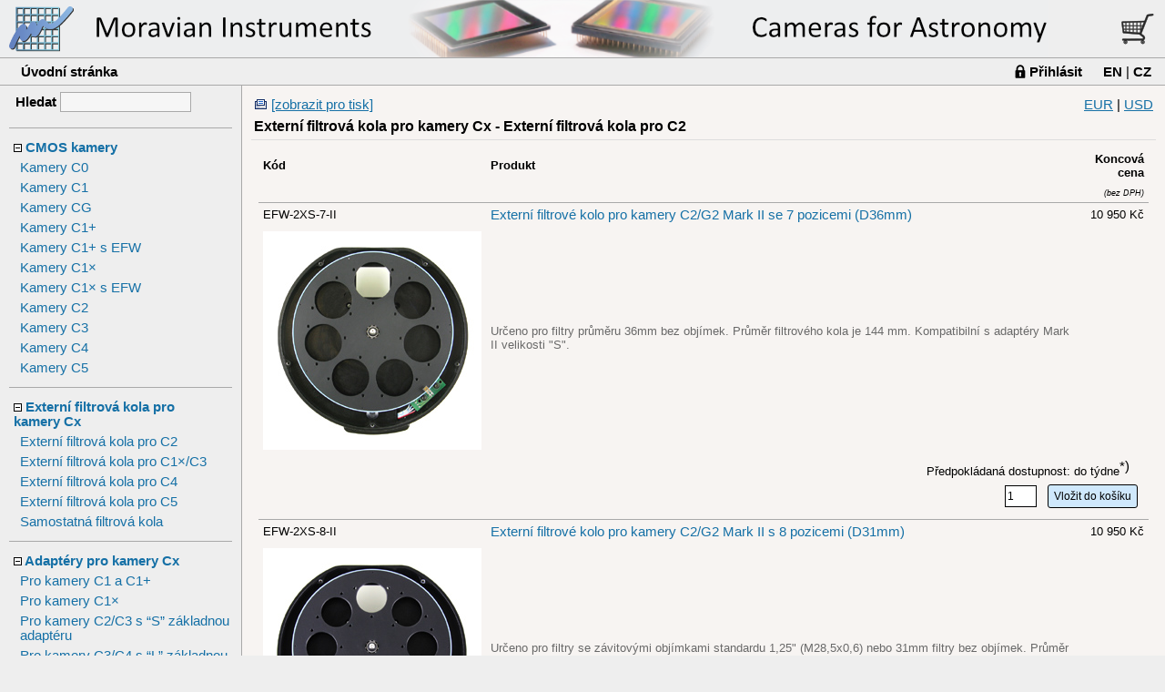

--- FILE ---
content_type: text/html; charset=windows-1250
request_url: https://www.gxccd.com/shop?lang=405&cat=33&subcat=0&action=login
body_size: 73385
content:
<head><meta http-equiv="Content-Type" content="text/html; charset=Windows-1250"><meta http-equiv="content-language" content="cs"><title>Moravské přístroje a.s. - internetový obchod</title><link rel="stylesheet" href="/style?id=1&v=1" type="text/css"/></head><body onload="onBodyLoad()"><input style="display:none" type="text" id="cacheTest" name="cacheTest"></input><script> function onBodyLoad() { var el = document.getElementById("cacheTest"); if( el.value=="1" ) cartupd(); el.value="1";}; </script><!-- top bar --><table cellpadding="0" cellspacing="0" width="100%" class="bar-top-gxccd-405"><tr><td style="min-width:500px; width:600px"><a class="bar-top" href="/?lang=405"><div style="width:100%; height:100%">&nbsp;</div></a></td><td align="right"><table cellpadding="0" cellspacing="0"><tr><td valign="middle"><a href="/shop?lang=405&action=acceptorder"><img src="/img/cart.png"></a></td><td valign="middle"><a href="/shop?lang=405&action=acceptorder"><span id="scsid"></span></a></td></tr></table></td></tr></table><script>function cartld(ifrm) {  var pc = document.getElementById("scsid");  if( ifrm.contentWindow!=null && ifrm.contentWindow.s!=null)      pc.innerHTML = ifrm.contentWindow.s;};function cartupd() {  var ifrm = document.getElementById("ifrmcart");  ifrm.contentWindow.location = "/ccart?lang=405&t="+new Date().getTime();}</script><iframe onload="cartld(this)" id="ifrmcart" src="" style="display:none"></iframe><table cellpadding="0" cellspacing="0" height="25" width="100%" class="shop-bar-menu"><tr><td style="height:20px"><table width="100%"><tr><td align="left"><a style="padding-left:20px" class="shop-bar-menu" href="/shop?lang=405">Úvodní stránka</a></td><td align="right"><table><tr><td valign="middle"><img src="\img\loginlock.png"></span></td><td valign="middle"><a class="shop-bar-menu" href="/shop?lang=405&cat=33&subcat=0&action=login">Přihlásit</a></td><td class="lng-change-top" style="padding-left:20px" align="right"><a class="shop-bar-menu" href="/shop?lang=409&cat=33&subcat=0&action=login">EN</a>&nbsp;|&nbsp;<a class="shop-bar-menu" href="/shop?lang=405&cat=33&subcat=0&action=login">CZ</a></td></tr></table></td></tr></table></td></tr></table></tr></table><script>function showMenu( idx ){  var elMenu = document.getElementById("MenuItem" + idx );  var elImg = document.getElementById("MenuImg" + idx );  elMenu.style.display = ( elMenu.style.display == "none" ) ? "" : "none";  elImg.src = ( elImg.src == "https://www.gxccd.com/shop_img/plus.gif" ) ? "/shop_img/minus.gif" : "/shop_img/plus.gif";};</script><table cellpadding="0" cellspacing="0" width="100%" class="bar-middle"><tr><td width="245" class="bar-middle-left"><table class="middle-menu"><tr><th align="center" class="href-text-search"><form method="get" action="/shop" style="margin:0;">Hledat<input type="hidden" name="lang" value="405">&nbsp;<input class="search-text" type="text" name="search" size="16"></form></th></tr></table><table cellpadding="0" cellspacing="0" style="width:245;" class="middle-menu-caption"><tr><th width="2" class="heading-image"></th><th height="20" class="heading"><a href="javascript:showMenu(1)"><img src="/shop_img/minus.gif" id="MenuImg1"></a>&nbsp;<a href="/shop?lang=405&cat=28">CMOS kamery</a></th><th width="15" class="heading-image"></th><th width="2" class="heading-image"></th></tr></table><table cellpadding="3" cellspacing="0" style="width:245;" class="middle-menu"  id="MenuItem1"><tr><td class="href-text"><a href="/shop?lang=405&cat=28&subcat=91">Kamery C0</a></td></tr><tr><td class="href-text"><a href="/shop?lang=405&cat=28&subcat=70">Kamery C1</a></td></tr><tr><td class="href-text"><a href="/shop?lang=405&cat=28&subcat=101">Kamery CG</a></td></tr><tr><td class="href-text"><a href="/shop?lang=405&cat=28&subcat=77">Kamery C1+</a></td></tr><tr><td class="href-text"><a href="/shop?lang=405&cat=28&subcat=78">Kamery C1+ s EFW</a></td></tr><tr><td class="href-text"><a href="/shop?lang=405&cat=28&subcat=88">Kamery C1×</a></td></tr><tr><td class="href-text"><a href="/shop?lang=405&cat=28&subcat=89">Kamery C1× s EFW</a></td></tr><tr><td class="href-text"><a href="/shop?lang=405&cat=28&subcat=73">Kamery C2</a></td></tr><tr><td class="href-text"><a href="/shop?lang=405&cat=28&subcat=85">Kamery C3</a></td></tr><tr><td class="href-text"><a href="/shop?lang=405&cat=28&subcat=80">Kamery C4</a></td></tr><tr><td class="href-text"><a href="/shop?lang=405&cat=28&subcat=92">Kamery C5</a></td></tr></table><table cellpadding="0" cellspacing="0" style="width:245;" class="middle-menu-caption"><tr><th width="2" class="heading-image"></th><th height="20" class="heading"><a href="javascript:showMenu(2)"><img src="/shop_img/minus.gif" id="MenuImg2"></a>&nbsp;<a href="/shop?lang=405&cat=33">Externí filtrová kola pro kamery Cx</a></th><th width="15" class="heading-image"></th><th width="2" class="heading-image"></th></tr></table><table cellpadding="3" cellspacing="0" style="width:245;" class="middle-menu"  id="MenuItem2"><tr><td class="href-text"><a href="/shop?lang=405&cat=33&subcat=75">Externí filtrová kola pro C2</a></td></tr><tr><td class="href-text"><a href="/shop?lang=405&cat=33&subcat=87">Externí filtrová kola pro C1×/C3</a></td></tr><tr><td class="href-text"><a href="/shop?lang=405&cat=33&subcat=81">Externí filtrová kola pro C4</a></td></tr><tr><td class="href-text"><a href="/shop?lang=405&cat=33&subcat=96">Externí filtrová kola pro C5</a></td></tr><tr><td class="href-text"><a href="/shop?lang=405&cat=33&subcat=99">Samostatná filtrová kola</a></td></tr></table><table cellpadding="0" cellspacing="0" style="width:245;" class="middle-menu-caption"><tr><th width="2" class="heading-image"></th><th height="20" class="heading"><a href="javascript:showMenu(3)"><img src="/shop_img/minus.gif" id="MenuImg3"></a>&nbsp;<a href="/shop?lang=405&cat=34">Adaptéry pro kamery Cx</a></th><th width="15" class="heading-image"></th><th width="2" class="heading-image"></th></tr></table><table cellpadding="3" cellspacing="0" style="width:245;" class="middle-menu"  id="MenuItem3"><tr><td class="href-text"><a href="/shop?lang=405&cat=34&subcat=79">Pro kamery C1 a C1+</a></td></tr><tr><td class="href-text"><a href="/shop?lang=405&cat=34&subcat=90">Pro kamery C1×</a></td></tr><tr><td class="href-text"><a href="/shop?lang=405&cat=34&subcat=82">Pro kamery C2/C3 s “S” základnou adaptéru </a></td></tr><tr><td class="href-text"><a href="/shop?lang=405&cat=34&subcat=97">Pro kamery C3/C4 s “L” základnou adaptéru </a></td></tr><tr><td class="href-text"><a href="/shop?lang=405&cat=34&subcat=98">Pro kamery C5 s “XL” základnou adaptéru</a></td></tr><tr><td class="href-text"><a href="/shop?lang=405&cat=34&subcat=104">Off Axis Guider Mark III pro kamery C2/C3/C4/C5</a></td></tr><tr><td class="href-text"><a href="/shop?lang=405&cat=34&subcat=84">Off Axis Guider Mark II pro kamery C2/C3/C4/C5</a></td></tr></table><table cellpadding="0" cellspacing="0" style="width:245;" class="middle-menu-caption"><tr><th width="2" class="heading-image"></th><th height="20" class="heading"><a href="javascript:showMenu(4)"><img src="/shop_img/minus.gif" id="MenuImg4"></a>&nbsp;<a href="/shop?lang=405&cat=24">Příslušenství ke kamerám Cx/Gx </a></th><th width="15" class="heading-image"></th><th width="2" class="heading-image"></th></tr></table><table cellpadding="3" cellspacing="0" style="width:245;" class="middle-menu"  id="MenuItem4"><tr><td class="href-text"><a href="/shop?lang=405&cat=24&subcat=47">Camera Ethernet Adapter</a></td></tr><tr><td class="href-text"><a href="/shop?lang=405&cat=24&subcat=43">Náhradní filtrová kola</a></td></tr><tr><td class="href-text"><a href="/shop?lang=405&cat=24&subcat=23">Příslušenství ke kamerám</a></td></tr></table><table cellpadding="0" cellspacing="0" style="width:245;" class="middle-menu-caption"><tr><th width="2" class="heading-image"></th><th height="20" class="heading"><a href="javascript:showMenu(5)"><img src="/shop_img/minus.gif" id="MenuImg5"></a>&nbsp;<a href="/shop?lang=405&cat=22">Filtry</a></th><th width="15" class="heading-image"></th><th width="2" class="heading-image"></th></tr></table><table cellpadding="3" cellspacing="0" style="width:245;" class="middle-menu"  id="MenuItem5"><tr><td class="href-text"><a href="/shop?lang=405&cat=22&subcat=21">Filtry pro C2/G2 (1,25")</a></td></tr><tr><td class="href-text"><a href="/shop?lang=405&cat=22&subcat=34">Filtry pro C2/G2 (31 mm)</a></td></tr><tr><td class="href-text"><a href="/shop?lang=405&cat=22&subcat=39">Filtry pro C2/C3/G2 (36 mm)</a></td></tr><tr><td class="href-text"><a href="/shop?lang=405&cat=22&subcat=25">Filtry pro C3/G3 (M48x0,75)</a></td></tr><tr><td class="href-text"><a href="/shop?lang=405&cat=22&subcat=33">Filtry pro C3/G3 (50 mm)</a></td></tr><tr><td class="href-text"><a href="/shop?lang=405&cat=22&subcat=40">Filtry pro C4/C5/G4 (50x50 mm)</a></td></tr><tr><td class="href-text"><a href="/shop?lang=405&cat=22&subcat=93">Filtry pro C5 (65x65 mm)</a></td></tr></table><table cellpadding="0" cellspacing="0" style="width:245;" class="middle-menu-caption"><tr><th width="2" class="heading-image"></th><th height="20" class="heading"><a href="javascript:showMenu(6)"><img src="/shop_img/minus.gif" id="MenuImg6"></a>&nbsp;<a href="/shop?lang=405&cat=31">Externí filtrová kola Cx a Gx Mk.II</a></th><th width="15" class="heading-image"></th><th width="2" class="heading-image"></th></tr></table><table cellpadding="3" cellspacing="0" style="width:245;" class="middle-menu"  id="MenuItem6"><tr><td class="href-text"><a href="/shop?lang=405&cat=31&subcat=23">Příslušenství ke kamerám</a></td></tr></table><table cellpadding="0" cellspacing="0" style="width:245;" class="middle-menu-caption"><tr><th width="2" class="heading-image"></th><th height="20" class="heading"><a href="javascript:showMenu(7)"><img src="/shop_img/minus.gif" id="MenuImg7"></a>&nbsp;<a href="/shop?lang=405&cat=23">Příslušenství ke kamerám Gx Mark II</a></th><th width="15" class="heading-image"></th><th width="2" class="heading-image"></th></tr></table><table cellpadding="3" cellspacing="0" style="width:245;" class="middle-menu"  id="MenuItem7"><tr><td class="href-text"><a href="/shop?lang=405&cat=23&subcat=54">Externí filtrová kola Mark II</a></td></tr><tr><td class="href-text"><a href="/shop?lang=405&cat=23&subcat=56">Off Axis Guider adaptéry Mark II</a></td></tr><tr><td class="href-text"><a href="/shop?lang=405&cat=23&subcat=57">Adaptéry Mark II</a></td></tr></table><table cellpadding="0" cellspacing="0" style="width:245;" class="middle-menu-caption"><tr><th width="2" class="heading-image"></th><th height="20" class="heading"><a href="javascript:showMenu(8)"><img src="/shop_img/minus.gif" id="MenuImg8"></a>&nbsp;<a href="/shop?lang=405&cat=10">Gx kamery Mark I</a></th><th width="15" class="heading-image"></th><th width="2" class="heading-image"></th></tr></table><table cellpadding="3" cellspacing="0" style="width:245;" class="middle-menu"  id="MenuItem8"><tr><td class="href-text"><a href="/shop?lang=405&cat=10&subcat=38">Kamery G0 </a></td></tr><tr><td class="href-text"><a href="/shop?lang=405&cat=10&subcat=22">Kamery G1</a></td></tr></table><table cellpadding="0" cellspacing="0" style="width:245;" class="middle-menu-caption"><tr><th width="2" class="heading-image"></th><th height="20" class="heading"><a href="javascript:showMenu(9)"><img src="/shop_img/minus.gif" id="MenuImg9"></a>&nbsp;<a href="/shop?lang=405&cat=35">Příslušenství ke kamerám Gx Mark I</a></th><th width="15" class="heading-image"></th><th width="2" class="heading-image"></th></tr></table><table cellpadding="3" cellspacing="0" style="width:245;" class="middle-menu"  id="MenuItem9"><tr><td class="href-text"><a href="/shop?lang=405&cat=35&subcat=41">Externí filtrová kola pro G2/G3/G4</a></td></tr><tr><td class="href-text"><a href="/shop?lang=405&cat=35&subcat=46">Off Axis Guider adaptéry</a></td></tr><tr><td class="href-text"><a href="/shop?lang=405&cat=35&subcat=20">Adaptéry pro G2/G3</a></td></tr><tr><td class="href-text"><a href="/shop?lang=405&cat=35&subcat=44">Adaptéry pro G4</a></td></tr></table></td><td class="bar-middle-right"><table cellpadding="0" cellspacing="0" width="100%" class="middle-data"><tr><th class="content-shadow"></th></tr><tr><td class="content-container"><script>function CartPutSubmit( idx ){  var elAddCount = document.getElementById("ShopAddCount" + idx );  var elActCount = document.getElementById("ShopActCount" + idx );  if( ( parseInt( elAddCount.value, 10 ) > 0 ) && ( parseInt( elAddCount.value, 10 ) < 999 ) ) {    elActCount.value = parseInt( elActCount.value, 10 ) + parseInt( elAddCount.value, 10 );  }  else    alert('Zadána neplatná hodnota.');  setTimeout( cartupd, 100 );};function CartRemove( idx ){  var elActCount = document.getElementById("ShopActCount" + idx );  var elRmform = document.getElementById("CartClearID" + idx );  elActCount.value = 0;  elRmform.submit();   setTimeout( cartupd, 100 );}</script><table width="100%"><tr><td><img src="/image?id=22">&nbsp;<a target="_blank" href="/shop?lang=405&cat=33&subcat=0&style=4">[zobrazit pro tisk]</a></td><td align="right"><a href="/shop?lang=405&action=currency_eur&cat=33&subcat=0">EUR</a>&nbsp;|&nbsp;<a href="/shop?lang=405&action=currency_usd&cat=33&subcat=0">USD</a></td></tr></table><script> function pt( el, n, cur, ap ) {  if( el != null ) el.innerHTML = Number(n).toFixed(1).replace(/(\d)(?=(\d{3})+\.)/g, '$1 ').replace('.0', ' '+cur) + ap;  }; function op( value, idx, prd, aId, aP, aD, aDP, aE, cur, aCod, sE, sC, sD, prE, prC, prD, pcode, init ) {   var i=0;  for(;;) {     if( aId[i] == null ) break;     if( value == aId[i] ) {       var a = document.getElementById("oid_d_"+prd+"_"+idx);       var b = document.getElementById("oid_p_"+prd+"_"+idx);       var c = document.getElementById("oid_e_"+prd+"_"+idx);       var d = document.getElementById("o_code_"+prd+"_"+idx);       if(aP[i]==0) {        if(a!=null) a.innerHTML = "&nbsp;";         b.innerHTML = "&nbsp;";         if(c!=null) c.innerHTML = "&nbsp;";         sE[idx] = 0;         sC[idx] = 0;         sD[idx] = 0;       } else {         if( aD[i] == 0 )           pt( a, aDP[i], cur, "&nbsp;" );         else           pt( a, aDP[i], cur, "&nbsp;(-" + aD[i] + "%)" );         pt( b, aP[i], cur, "" );         pt( c, aE[i], "EUR", "" );         sE[idx] = aE[i];         sC[idx] = aP[i];         sD[idx] = aDP[i];       }      if(d!=null) {         if(aCod[i]==null) d.innerHTML="xx"; else d.innerHTML=aCod[i];         pcode[idx+1]=aCod[i];      }      break;     }     i++;   }   var sc=Number(0), se=Number(0), sd=Number(0);   for(i=0;;i++) {     if(sC[i]==null) break;     sc=sc+Number(sC[i]);    se=se+Number(sE[i]);    sd=sd+Number(sD[i]);  }   var e = document.getElementById("sum_c_"+prd);   var f = document.getElementById("sum_e_"+prd);   var h = document.getElementById("sum_d_"+prd);   var g = document.getElementById("s_tr_"+prd);   if( sc!=0) {     pt( e, sc+Number(prC), cur, "" );     pt( f, se+Number(prE), "EUR", "" );     pt( h, sd+Number(prD), cur, "" );     if(g!=null) g.style.display="";   } else {     if(e!=null) e.innerHTML = "";     if(f!=null) f.innerHTML = "";     if(h!=null) h.innerHTML = "";     if(g!=null) g.style.display="none";   }   if(!init) gc(pcode,prd);}; function gc(pcode,prd) {   var code="",i=0; for(i=0;i<=10;i++) if(pcode[i]!=null) code=code+pcode[i];   var l="&code="+code+"&product="+prd;   for(i=0;;i++) {     var e = document.getElementById("popt_"+prd+"_"+i);     if( e == null ) break;     l = l + "&o_"+i+"="+e.value;   }    var request = new XMLHttpRequest();    request.open("GET", "/shipping?type=text&lang=405"+l, true );    request.responseType = "text";    request.onload = function() {   if (request.status >= 200 && request.status < 400 && request.response) {     var ra = request.response.split("|");     var pship = document.getElementById("pship_"+prd);     if( ra[0] && pship ) pship.innerHTML=ra[0];     var btn = document.getElementById("putcartbtn"+prd);     btn.disabled = ( ra[1] && ra[1]=="0" );   }  };     request.send();}</script><table cellpadding="0" cellspacing="0" width="100%" class="category-caption"><tr><th class="heading">Externí filtrová kola pro kamery Cx&nbsp;-&nbsp;Externí filtrová kola pro C2</th></td></tr></table><table width="100%" class="shop-list"><tr><td><table cellspacing="0" cellpadding="0" class="table-shop" width="100%"><colgroup><col width="120"></col><col></col><col></col>  <col width="80"></col></colgroup><tr><th>Kód</th><th colspan="2">Produkt</th><th style="text-align:right">Koncová cena</th></tr><tr class="dph-line"><td>&nbsp;</th><td colspan="2">&nbsp;</th><td align="right"><i>(bez&nbsp;DPH)</i></td></tr><tr class="first" id="prdline1266"><td>EFW-2XS-7-II<span id="o_code_1266_0"></span><span id="o_code_1266_1"></span><span id="o_code_1266_2"></span><span id="o_code_1266_3"></span><span id="o_code_1266_4"></span><span id="o_code_1266_5"></span><span id="o_code_1266_6"></span><span id="o_code_1266_7"></span><span id="o_code_1266_8"></span><span id="o_code_1266_9"></span><span id="o_code_1266_10"></span></td><td colspan="2"><a href="/shop?lang=405&cat=33&subcat=0&action=product&page=1266">Externí filtrové kolo pro kamery C2/G2 Mark II se 7 pozicemi (D36mm)</a></td><td align="right">10&nbsp;950&nbsp;Kč</td></tr><tr class="odd"><td id="thimg1266"><a href="/shop?lang=405&cat=33&subcat=0&action=product&page=1266"><img src="/extimage?id=2332" width="240"></a></td><td colspan="2" class="descr-odd">Určeno pro filtry průměru 36mm bez objímek. Průměr filtrového kola je 144 mm. Kompatibilní s adaptéry Mark II velikosti "S".</td><td colspan="1" align="right"><script> var s_e_1266 = new Array(null), s_c_1266= new Array(null), s_d_1266= new Array(null); pcode_1266= new Array("EFW-2XS-7-II");</script><form onsubmit="CartPutSubmit(1)" method="post" action="/shop"></td></tr><tr class="odd"><td colspan="4" align="right">Předpokládaná dostupnost: do týdne<sup>*)</sup> &nbsp;&nbsp;&nbsp;<input type="hidden" name="action" value="add"><input type="hidden" name="lang" value="405"><input type="hidden" name="command" value="1266"><table><tr><td><input ID="ShopAddCount1" class="cart-count" size="3" type="text" name="values" value="1"></td><td><input class="put-cart" id="putcartbtn1266" type="submit" value="Vložit do košíku"></td></tr></table></form><input type="hidden" ID="ShopActCount1" value="0"><form ID="CartClearID1" method="post" action="/shop"><input type="hidden" name="command" value="1266"><input type="hidden" name="action" value="remove"></form></td></tr><tr class="first" id="prdline1267"><td>EFW-2XS-8-II<span id="o_code_1267_0"></span><span id="o_code_1267_1"></span><span id="o_code_1267_2"></span><span id="o_code_1267_3"></span><span id="o_code_1267_4"></span><span id="o_code_1267_5"></span><span id="o_code_1267_6"></span><span id="o_code_1267_7"></span><span id="o_code_1267_8"></span><span id="o_code_1267_9"></span><span id="o_code_1267_10"></span></td><td colspan="2"><a href="/shop?lang=405&cat=33&subcat=0&action=product&page=1267">Externí filtrové kolo pro kamery C2/G2 Mark II s 8 pozicemi (D31mm)</a></td><td align="right">10&nbsp;950&nbsp;Kč</td></tr><tr class="odd"><td id="thimg1267"><a href="/shop?lang=405&cat=33&subcat=0&action=product&page=1267"><img src="/extimage?id=2357" width="240"></a></td><td colspan="2" class="descr-even">Určeno pro filtry se závitovými objímkami standardu 1,25" (M28,5x0,6) nebo 31mm filtry bez objímek. Průměr filtrového kola je 144 mm. Kompatibilní s adaptéry Mark II velikosti "S".</td><td colspan="1" align="right"><script> var s_e_1267 = new Array(null), s_c_1267= new Array(null), s_d_1267= new Array(null); pcode_1267= new Array("EFW-2XS-8-II");</script><form onsubmit="CartPutSubmit(2)" method="post" action="/shop"></td></tr><tr class="odd"><td colspan="4" align="right">Předpokládaná dostupnost: do týdne<sup>*)</sup> &nbsp;&nbsp;&nbsp;<input type="hidden" name="action" value="add"><input type="hidden" name="lang" value="405"><input type="hidden" name="command" value="1267"><table><tr><td><input ID="ShopAddCount2" class="cart-count" size="3" type="text" name="values" value="1"></td><td><input class="put-cart" id="putcartbtn1267" type="submit" value="Vložit do košíku"></td></tr></table></form><input type="hidden" ID="ShopActCount2" value="0"><form ID="CartClearID2" method="post" action="/shop"><input type="hidden" name="command" value="1267"><input type="hidden" name="action" value="remove"></form></td></tr><tr class="first" id="prdline1268"><td>EFW-2S-7-II<span id="o_code_1268_0"></span><span id="o_code_1268_1"></span><span id="o_code_1268_2"></span><span id="o_code_1268_3"></span><span id="o_code_1268_4"></span><span id="o_code_1268_5"></span><span id="o_code_1268_6"></span><span id="o_code_1268_7"></span><span id="o_code_1268_8"></span><span id="o_code_1268_9"></span><span id="o_code_1268_10"></span></td><td colspan="2"><a href="/shop?lang=405&cat=33&subcat=0&action=product&page=1268">Externí filtrové kolo pro kamery C2/G2 Mark II se 7 pozicemi (D50mm)</a></td><td align="right">10&nbsp;950&nbsp;Kč</td></tr><tr class="odd"><td id="thimg1268"><a href="/shop?lang=405&cat=33&subcat=0&action=product&page=1268"><img src="/extimage?id=2012" width="240"></a></td><td colspan="2" class="descr-odd">Určeno pro filtry se závitovými objímkami standardu 2" (M48x0,75) nebo 50mm filtry bez objímek. Průměr filtrového kola je 184 mm. Kompatibilní s adaptéry Mark II velikosti "S".</td><td colspan="1" align="right"><script> var s_e_1268 = new Array(null), s_c_1268= new Array(null), s_d_1268= new Array(null); pcode_1268= new Array("EFW-2S-7-II");</script><form onsubmit="CartPutSubmit(3)" method="post" action="/shop"></td></tr><tr class="odd"><td colspan="4" align="right">Předpokládaná dostupnost: do týdne<sup>*)</sup> &nbsp;&nbsp;&nbsp;<input type="hidden" name="action" value="add"><input type="hidden" name="lang" value="405"><input type="hidden" name="command" value="1268"><table><tr><td><input ID="ShopAddCount3" class="cart-count" size="3" type="text" name="values" value="1"></td><td><input class="put-cart" id="putcartbtn1268" type="submit" value="Vložit do košíku"></td></tr></table></form><input type="hidden" ID="ShopActCount3" value="0"><form ID="CartClearID3" method="post" action="/shop"><input type="hidden" name="command" value="1268"><input type="hidden" name="action" value="remove"></form></td></tr><tr class="first" id="prdline1269"><td>EFW-2S-10-II<span id="o_code_1269_0"></span><span id="o_code_1269_1"></span><span id="o_code_1269_2"></span><span id="o_code_1269_3"></span><span id="o_code_1269_4"></span><span id="o_code_1269_5"></span><span id="o_code_1269_6"></span><span id="o_code_1269_7"></span><span id="o_code_1269_8"></span><span id="o_code_1269_9"></span><span id="o_code_1269_10"></span></td><td colspan="2"><a href="/shop?lang=405&cat=33&subcat=0&action=product&page=1269">Externí filtrové kolo pro kamery C2/G2 Mark II s 10 pozicemi (D36mm)</a></td><td align="right">10&nbsp;950&nbsp;Kč</td></tr><tr class="odd"><td id="thimg1269"><a href="/shop?lang=405&cat=33&subcat=0&action=product&page=1269"><img src="/extimage?id=2010" width="240"></a></td><td colspan="2" class="descr-even">Určeno pro filtry průměru 36mm bez objímek. Průměr filtrového kola je 184 mm. Kompatibilní s adaptéry Mark II velikosti "S".</td><td colspan="1" align="right"><script> var s_e_1269 = new Array(null), s_c_1269= new Array(null), s_d_1269= new Array(null); pcode_1269= new Array("EFW-2S-10-II");</script><form onsubmit="CartPutSubmit(4)" method="post" action="/shop"></td></tr><tr class="odd"><td colspan="4" align="right">Předpokládaná dostupnost: do týdne<sup>*)</sup> &nbsp;&nbsp;&nbsp;<input type="hidden" name="action" value="add"><input type="hidden" name="lang" value="405"><input type="hidden" name="command" value="1269"><table><tr><td><input ID="ShopAddCount4" class="cart-count" size="3" type="text" name="values" value="1"></td><td><input class="put-cart" id="putcartbtn1269" type="submit" value="Vložit do košíku"></td></tr></table></form><input type="hidden" ID="ShopActCount4" value="0"><form ID="CartClearID4" method="post" action="/shop"><input type="hidden" name="command" value="1269"><input type="hidden" name="action" value="remove"></form></td></tr><tr class="first" id="prdline1270"><td>EFW-2S-12-II<span id="o_code_1270_0"></span><span id="o_code_1270_1"></span><span id="o_code_1270_2"></span><span id="o_code_1270_3"></span><span id="o_code_1270_4"></span><span id="o_code_1270_5"></span><span id="o_code_1270_6"></span><span id="o_code_1270_7"></span><span id="o_code_1270_8"></span><span id="o_code_1270_9"></span><span id="o_code_1270_10"></span></td><td colspan="2"><a href="/shop?lang=405&cat=33&subcat=0&action=product&page=1270">Externí filtrové kolo pro kamery C2/G2 Mark II s 12 pozicemi (D31mm)</a></td><td align="right">10&nbsp;950&nbsp;Kč</td></tr><tr class="odd"><td id="thimg1270"><a href="/shop?lang=405&cat=33&subcat=0&action=product&page=1270"><img src="/extimage?id=2011" width="240"></a></td><td colspan="2" class="descr-odd">Určeno pro filtry se závitovými objímkami standardu 1,25" (M28,5x0,6) nebo 31mm filtry bez objímek. Průměr filtrového kola je 184 mm. Kompatibilní s adaptéry Mark II velikosti "S".</td><td colspan="1" align="right"><script> var s_e_1270 = new Array(null), s_c_1270= new Array(null), s_d_1270= new Array(null); pcode_1270= new Array("EFW-2S-12-II");</script><form onsubmit="CartPutSubmit(5)" method="post" action="/shop"></td></tr><tr class="odd"><td colspan="4" align="right">Předpokládaná dostupnost: do týdne<sup>*)</sup> &nbsp;&nbsp;&nbsp;<input type="hidden" name="action" value="add"><input type="hidden" name="lang" value="405"><input type="hidden" name="command" value="1270"><table><tr><td><input ID="ShopAddCount5" class="cart-count" size="3" type="text" name="values" value="1"></td><td><input class="put-cart" id="putcartbtn1270" type="submit" value="Vložit do košíku"></td></tr></table></form><input type="hidden" ID="ShopActCount5" value="0"><form ID="CartClearID5" method="post" action="/shop"><input type="hidden" name="command" value="1270"><input type="hidden" name="action" value="remove"></form></td></tr></td></tr></table></table><script> function pt( el, n, cur, ap ) {  if( el != null ) el.innerHTML = Number(n).toFixed(1).replace(/(\d)(?=(\d{3})+\.)/g, '$1 ').replace('.0', ' '+cur) + ap;  }; function op( value, idx, prd, aId, aP, aD, aDP, aE, cur, aCod, sE, sC, sD, prE, prC, prD, pcode, init ) {   var i=0;  for(;;) {     if( aId[i] == null ) break;     if( value == aId[i] ) {       var a = document.getElementById("oid_d_"+prd+"_"+idx);       var b = document.getElementById("oid_p_"+prd+"_"+idx);       var c = document.getElementById("oid_e_"+prd+"_"+idx);       var d = document.getElementById("o_code_"+prd+"_"+idx);       if(aP[i]==0) {        if(a!=null) a.innerHTML = "&nbsp;";         b.innerHTML = "&nbsp;";         if(c!=null) c.innerHTML = "&nbsp;";         sE[idx] = 0;         sC[idx] = 0;         sD[idx] = 0;       } else {         if( aD[i] == 0 )           pt( a, aDP[i], cur, "&nbsp;" );         else           pt( a, aDP[i], cur, "&nbsp;(-" + aD[i] + "%)" );         pt( b, aP[i], cur, "" );         pt( c, aE[i], "EUR", "" );         sE[idx] = aE[i];         sC[idx] = aP[i];         sD[idx] = aDP[i];       }      if(d!=null) {         if(aCod[i]==null) d.innerHTML="xx"; else d.innerHTML=aCod[i];         pcode[idx+1]=aCod[i];      }      break;     }     i++;   }   var sc=Number(0), se=Number(0), sd=Number(0);   for(i=0;;i++) {     if(sC[i]==null) break;     sc=sc+Number(sC[i]);    se=se+Number(sE[i]);    sd=sd+Number(sD[i]);  }   var e = document.getElementById("sum_c_"+prd);   var f = document.getElementById("sum_e_"+prd);   var h = document.getElementById("sum_d_"+prd);   var g = document.getElementById("s_tr_"+prd);   if( sc!=0) {     pt( e, sc+Number(prC), cur, "" );     pt( f, se+Number(prE), "EUR", "" );     pt( h, sd+Number(prD), cur, "" );     if(g!=null) g.style.display="";   } else {     if(e!=null) e.innerHTML = "";     if(f!=null) f.innerHTML = "";     if(h!=null) h.innerHTML = "";     if(g!=null) g.style.display="none";   }   if(!init) gc(pcode,prd);}; function gc(pcode,prd) {   var code="",i=0; for(i=0;i<=10;i++) if(pcode[i]!=null) code=code+pcode[i];   var l="&code="+code+"&product="+prd;   for(i=0;;i++) {     var e = document.getElementById("popt_"+prd+"_"+i);     if( e == null ) break;     l = l + "&o_"+i+"="+e.value;   }    var request = new XMLHttpRequest();    request.open("GET", "/shipping?type=text&lang=405"+l, true );    request.responseType = "text";    request.onload = function() {   if (request.status >= 200 && request.status < 400 && request.response) {     var ra = request.response.split("|");     var pship = document.getElementById("pship_"+prd);     if( ra[0] && pship ) pship.innerHTML=ra[0];     var btn = document.getElementById("putcartbtn"+prd);     btn.disabled = ( ra[1] && ra[1]=="0" );   }  };     request.send();}</script><table cellpadding="0" cellspacing="0" width="100%" class="category-caption"><tr><th class="heading">Externí filtrová kola pro kamery Cx&nbsp;-&nbsp;Externí filtrová kola pro C1×/C3</th></td></tr></table><table width="100%" class="shop-list"><tr><td><table cellspacing="0" cellpadding="0" class="table-shop" width="100%"><colgroup><col width="120"></col><col></col><col></col>  <col width="80"></col></colgroup><tr><th>Kód</th><th colspan="2">Produkt</th><th style="text-align:right">Koncová cena</th></tr><tr class="dph-line"><td>&nbsp;</th><td colspan="2">&nbsp;</th><td align="right"><i>(bez&nbsp;DPH)</i></td></tr><tr class="first" id="prdline1332"><td>EFW-3S-7-II<span id="o_code_1332_0"></span><span id="o_code_1332_1"></span><span id="o_code_1332_2"></span><span id="o_code_1332_3"></span><span id="o_code_1332_4"></span><span id="o_code_1332_5"></span><span id="o_code_1332_6"></span><span id="o_code_1332_7"></span><span id="o_code_1332_8"></span><span id="o_code_1332_9"></span><span id="o_code_1332_10"></span></td><td colspan="2"><a href="/shop?lang=405&cat=33&subcat=0&action=product&page=1332">Externí filtrové kolo pro kamery C1×/C3 se 7 pozicemi (D50mm)</a></td><td align="right">10&nbsp;950&nbsp;Kč</td></tr><tr class="odd"><td id="thimg1332"><a href="/shop?lang=405&cat=33&subcat=0&action=product&page=1332"><img src="/extimage?id=2012" width="240"></a></td><td colspan="2" class="descr-odd">Určeno pro filtry se závitovými objímkami standardu 2" (M48x0,75) nebo 50mm filtry bez objímek. Průměr filtrového kola je 184 mm. Kompatibilní s adaptéry Mark II velikosti "S".</td><td colspan="1" align="right"><script> var s_e_1332 = new Array(null), s_c_1332= new Array(null), s_d_1332= new Array(null); pcode_1332= new Array("EFW-3S-7-II");</script><form onsubmit="CartPutSubmit(6)" method="post" action="/shop"></td></tr><tr class="odd"><td colspan="4" align="right">Předpokládaná dostupnost: do týdne<sup>*)</sup> &nbsp;&nbsp;&nbsp;<input type="hidden" name="action" value="add"><input type="hidden" name="lang" value="405"><input type="hidden" name="command" value="1332"><table><tr><td><input ID="ShopAddCount6" class="cart-count" size="3" type="text" name="values" value="1"></td><td><input class="put-cart" id="putcartbtn1332" type="submit" value="Vložit do košíku"></td></tr></table></form><input type="hidden" ID="ShopActCount6" value="0"><form ID="CartClearID6" method="post" action="/shop"><input type="hidden" name="command" value="1332"><input type="hidden" name="action" value="remove"></form></td></tr><tr class="first" id="prdline1354"><td>EFW-3S-10-II<span id="o_code_1354_0"></span><span id="o_code_1354_1"></span><span id="o_code_1354_2"></span><span id="o_code_1354_3"></span><span id="o_code_1354_4"></span><span id="o_code_1354_5"></span><span id="o_code_1354_6"></span><span id="o_code_1354_7"></span><span id="o_code_1354_8"></span><span id="o_code_1354_9"></span><span id="o_code_1354_10"></span></td><td colspan="2"><a href="/shop?lang=405&cat=33&subcat=0&action=product&page=1354">Externí filtrové kolo pro kamery C1×/C3 s 10 pozicemi (D36mm)</a></td><td align="right">10&nbsp;950&nbsp;Kč</td></tr><tr class="odd"><td id="thimg1354"><a href="/shop?lang=405&cat=33&subcat=0&action=product&page=1354"><img src="/extimage?id=2010" width="240"></a></td><td colspan="2" class="descr-even">Určeno pro filtry průměru 36mm bez objímek. Lze použít pouze s kamerami C3/C1× se senzory velikosti APS.  Kamery s “full-frame” senzory (24 × 36mm) nemohou tak malé filtry používat. Průměr filtrového kola je 184 mm. Kompatibilní s adaptéry Mark II velikosti &quot;S&quot;.	</td><td colspan="1" align="right"><script> var s_e_1354 = new Array(null), s_c_1354= new Array(null), s_d_1354= new Array(null); pcode_1354= new Array("EFW-3S-10-II");</script><form onsubmit="CartPutSubmit(7)" method="post" action="/shop"></td></tr><tr class="odd"><td colspan="4" align="right">Předpokládaná dostupnost: do týdne<sup>*)</sup> &nbsp;&nbsp;&nbsp;<input type="hidden" name="action" value="add"><input type="hidden" name="lang" value="405"><input type="hidden" name="command" value="1354"><table><tr><td><input ID="ShopAddCount7" class="cart-count" size="3" type="text" name="values" value="1"></td><td><input class="put-cart" id="putcartbtn1354" type="submit" value="Vložit do košíku"></td></tr></table></form><input type="hidden" ID="ShopActCount7" value="0"><form ID="CartClearID7" method="post" action="/shop"><input type="hidden" name="command" value="1354"><input type="hidden" name="action" value="remove"></form></td></tr><tr class="first" id="prdline1357"><td>EFW-3M-5-II<span id="o_code_1357_0"></span><span id="o_code_1357_1"></span><span id="o_code_1357_2"></span><span id="o_code_1357_3"></span><span id="o_code_1357_4"></span><span id="o_code_1357_5"></span><span id="o_code_1357_6"></span><span id="o_code_1357_7"></span><span id="o_code_1357_8"></span><span id="o_code_1357_9"></span><span id="o_code_1357_10"></span></td><td colspan="2"><a href="/shop?lang=405&cat=33&subcat=0&action=product&page=1357">Externí filtrové kolo pro kamery C1×/C3 s 5 pozicemi (50x50mm)</a></td><td align="right">10&nbsp;950&nbsp;Kč</td></tr><tr class="odd"><td id="thimg1357"><a href="/shop?lang=405&cat=33&subcat=0&action=product&page=1357"><img src="/image?id=2244" width="240"></a></td><td colspan="2" class="descr-odd">Určeno pro čtvercové filtry 50x50mm. Průměr filtrového kola je 190 mm. Kompatibilní s adaptéry Mark II velikosti "L".</td><td colspan="1" align="right"><script> var s_e_1357 = new Array(null), s_c_1357= new Array(null), s_d_1357= new Array(null); pcode_1357= new Array("EFW-3M-5-II");</script><form onsubmit="CartPutSubmit(8)" method="post" action="/shop"></td></tr><tr class="odd"><td colspan="4" align="right">Předpokládaná dostupnost: do týdne<sup>*)</sup> &nbsp;&nbsp;&nbsp;<input type="hidden" name="action" value="add"><input type="hidden" name="lang" value="405"><input type="hidden" name="command" value="1357"><table><tr><td><input ID="ShopAddCount8" class="cart-count" size="3" type="text" name="values" value="1"></td><td><input class="put-cart" id="putcartbtn1357" type="submit" value="Vložit do košíku"></td></tr></table></form><input type="hidden" ID="ShopActCount8" value="0"><form ID="CartClearID8" method="post" action="/shop"><input type="hidden" name="command" value="1357"><input type="hidden" name="action" value="remove"></form></td></tr><tr class="first" id="prdline1333"><td>EFW-3M-7-II<span id="o_code_1333_0"></span><span id="o_code_1333_1"></span><span id="o_code_1333_2"></span><span id="o_code_1333_3"></span><span id="o_code_1333_4"></span><span id="o_code_1333_5"></span><span id="o_code_1333_6"></span><span id="o_code_1333_7"></span><span id="o_code_1333_8"></span><span id="o_code_1333_9"></span><span id="o_code_1333_10"></span></td><td colspan="2"><a href="/shop?lang=405&cat=33&subcat=0&action=product&page=1333">Externí filtrové kolo pro kamery C1×/C3 se 7 pozicemi (D50mm) </a></td><td align="right">10&nbsp;950&nbsp;Kč</td></tr><tr class="odd"><td id="thimg1333"><a href="/shop?lang=405&cat=33&subcat=0&action=product&page=1333"><img src="/extimage?id=2012" width="240"></a></td><td colspan="2" class="descr-even">Určeno pro filtry se závitovými objímkami standardu 2" (M48x0,75) nebo 50mm filtry bez objímek. Průměr filtrového kola je 190 mm. Kompatibilní s adaptéry Mark II velikosti "L".</td><td colspan="1" align="right"><script> var s_e_1333 = new Array(null), s_c_1333= new Array(null), s_d_1333= new Array(null); pcode_1333= new Array("EFW-3M-7-II");</script><form onsubmit="CartPutSubmit(9)" method="post" action="/shop"></td></tr><tr class="odd"><td colspan="4" align="right">Předpokládaná dostupnost: do týdne<sup>*)</sup> &nbsp;&nbsp;&nbsp;<input type="hidden" name="action" value="add"><input type="hidden" name="lang" value="405"><input type="hidden" name="command" value="1333"><table><tr><td><input ID="ShopAddCount9" class="cart-count" size="3" type="text" name="values" value="1"></td><td><input class="put-cart" id="putcartbtn1333" type="submit" value="Vložit do košíku"></td></tr></table></form><input type="hidden" ID="ShopActCount9" value="0"><form ID="CartClearID9" method="post" action="/shop"><input type="hidden" name="command" value="1333"><input type="hidden" name="action" value="remove"></form></td></tr><tr class="first" id="prdline1547"><td>EFW-3M-10-II<span id="o_code_1547_0"></span><span id="o_code_1547_1"></span><span id="o_code_1547_2"></span><span id="o_code_1547_3"></span><span id="o_code_1547_4"></span><span id="o_code_1547_5"></span><span id="o_code_1547_6"></span><span id="o_code_1547_7"></span><span id="o_code_1547_8"></span><span id="o_code_1547_9"></span><span id="o_code_1547_10"></span></td><td colspan="2"><a href="/shop?lang=405&cat=33&subcat=0&action=product&page=1547">Externí filtrové kolo pro kamery C1×/C3 s 10 pozicemi (D36mm)</a></td><td align="right">10&nbsp;950&nbsp;Kč</td></tr><tr class="odd"><td id="thimg1547"><a href="/shop?lang=405&cat=33&subcat=0&action=product&page=1547"><img src="/image?id=2622" width="240"></a></td><td colspan="2" class="descr-odd">Určeno pro filtry průměru 36mm bez objímek. Lze použít pouze s kamerami C3/C1× se senzory velikosti APS. Kamery s “full-frame” senzory (24 × 36mm) nemohou tak malé filtry používat.  Kompatibilní s adaptéry Mark II velikosti "L".</td><td colspan="1" align="right"><script> var s_e_1547 = new Array(null), s_c_1547= new Array(null), s_d_1547= new Array(null); pcode_1547= new Array("EFW-3M-10-II");</script><form onsubmit="CartPutSubmit(10)" method="post" action="/shop"></td></tr><tr class="odd"><td colspan="4" align="right">Předpokládaná dostupnost: do týdne<sup>*)</sup> &nbsp;&nbsp;&nbsp;<input type="hidden" name="action" value="add"><input type="hidden" name="lang" value="405"><input type="hidden" name="command" value="1547"><table><tr><td><input ID="ShopAddCount10" class="cart-count" size="3" type="text" name="values" value="1"></td><td><input class="put-cart" id="putcartbtn1547" type="submit" value="Vložit do košíku"></td></tr></table></form><input type="hidden" ID="ShopActCount10" value="0"><form ID="CartClearID10" method="post" action="/shop"><input type="hidden" name="command" value="1547"><input type="hidden" name="action" value="remove"></form></td></tr><tr class="first" id="prdline1334"><td>EFW-3L-7-II<span id="o_code_1334_0"></span><span id="o_code_1334_1"></span><span id="o_code_1334_2"></span><span id="o_code_1334_3"></span><span id="o_code_1334_4"></span><span id="o_code_1334_5"></span><span id="o_code_1334_6"></span><span id="o_code_1334_7"></span><span id="o_code_1334_8"></span><span id="o_code_1334_9"></span><span id="o_code_1334_10"></span></td><td colspan="2"><a href="/shop?lang=405&cat=33&subcat=0&action=product&page=1334">Externí filtrové kolo pro kamery C1×/C3 se 7 pozicemi (50x50mm)</a></td><td align="right">14&nbsp;250&nbsp;Kč</td></tr><tr class="odd"><td id="thimg1334"><a href="/shop?lang=405&cat=33&subcat=0&action=product&page=1334"><img src="/extimage?id=2376" width="240"></a></td><td colspan="2" class="descr-even">Určeno pro čtvercové filtry 50x50mm. Průměr filtrového kola je 226 mm. Kompatibilní s adaptéry Mark II velikosti "L".</td><td colspan="1" align="right"><script> var s_e_1334 = new Array(null), s_c_1334= new Array(null), s_d_1334= new Array(null); pcode_1334= new Array("EFW-3L-7-II");</script><form onsubmit="CartPutSubmit(11)" method="post" action="/shop"></td></tr><tr class="odd"><td colspan="4" align="right">Předpokládaná dostupnost: do týdne<sup>*)</sup> &nbsp;&nbsp;&nbsp;<input type="hidden" name="action" value="add"><input type="hidden" name="lang" value="405"><input type="hidden" name="command" value="1334"><table><tr><td><input ID="ShopAddCount11" class="cart-count" size="3" type="text" name="values" value="1"></td><td><input class="put-cart" id="putcartbtn1334" type="submit" value="Vložit do košíku"></td></tr></table></form><input type="hidden" ID="ShopActCount11" value="0"><form ID="CartClearID11" method="post" action="/shop"><input type="hidden" name="command" value="1334"><input type="hidden" name="action" value="remove"></form></td></tr><tr class="first" id="prdline1335"><td>EFW-3L-9-II<span id="o_code_1335_0"></span><span id="o_code_1335_1"></span><span id="o_code_1335_2"></span><span id="o_code_1335_3"></span><span id="o_code_1335_4"></span><span id="o_code_1335_5"></span><span id="o_code_1335_6"></span><span id="o_code_1335_7"></span><span id="o_code_1335_8"></span><span id="o_code_1335_9"></span><span id="o_code_1335_10"></span></td><td colspan="2"><a href="/shop?lang=405&cat=33&subcat=0&action=product&page=1335">Externí filtrové kolo pro kamery C1×/C3 s 9 pozicemi (D50mm)</a></td><td align="right">14&nbsp;250&nbsp;Kč</td></tr><tr class="odd"><td id="thimg1335"><a href="/shop?lang=405&cat=33&subcat=0&action=product&page=1335"><img src="/extimage?id=2378" width="240"></a></td><td colspan="2" class="descr-odd">Určeno pro filtry se závitovými objímkami standardu 2" (M48x0,75) nebo 50mm filtry bez objímek. Průměr filtrového kola je 226 mm. Kompatibilní s adaptéry Mark II velikosti "L".</td><td colspan="1" align="right"><script> var s_e_1335 = new Array(null), s_c_1335= new Array(null), s_d_1335= new Array(null); pcode_1335= new Array("EFW-3L-9-II");</script><form onsubmit="CartPutSubmit(12)" method="post" action="/shop"></td></tr><tr class="odd"><td colspan="4" align="right">Předpokládaná dostupnost: do týdne<sup>*)</sup> &nbsp;&nbsp;&nbsp;<input type="hidden" name="action" value="add"><input type="hidden" name="lang" value="405"><input type="hidden" name="command" value="1335"><table><tr><td><input ID="ShopAddCount12" class="cart-count" size="3" type="text" name="values" value="1"></td><td><input class="put-cart" id="putcartbtn1335" type="submit" value="Vložit do košíku"></td></tr></table></form><input type="hidden" ID="ShopActCount12" value="0"><form ID="CartClearID12" method="post" action="/shop"><input type="hidden" name="command" value="1335"><input type="hidden" name="action" value="remove"></form></td></tr><tr class="first" id="prdline1548"><td>EFW-3L-12-II<span id="o_code_1548_0"></span><span id="o_code_1548_1"></span><span id="o_code_1548_2"></span><span id="o_code_1548_3"></span><span id="o_code_1548_4"></span><span id="o_code_1548_5"></span><span id="o_code_1548_6"></span><span id="o_code_1548_7"></span><span id="o_code_1548_8"></span><span id="o_code_1548_9"></span><span id="o_code_1548_10"></span></td><td colspan="2"><a href="/shop?lang=405&cat=33&subcat=0&action=product&page=1548">Externí filtrové kolo pro kamery C1×/C3 s 12 pozicemi (D36mm)</a></td><td align="right">14&nbsp;250&nbsp;Kč</td></tr><tr class="odd"><td id="thimg1548"><a href="/shop?lang=405&cat=33&subcat=0&action=product&page=1548"><img src="/image?id=2621" width="240"></a></td><td colspan="2" class="descr-even">Určeno pro filtry průměru 36mm bez objímek. Lze použít pouze s kamerami C3/C1× se senzory velikosti APS. Kamery s “full-frame” senzory (24 × 36mm) nemohou tak malé filtry používat. Kompatibilní s adaptéry Mark II velikosti "L".</td><td colspan="1" align="right"><script> var s_e_1548 = new Array(null), s_c_1548= new Array(null), s_d_1548= new Array(null); pcode_1548= new Array("EFW-3L-12-II");</script><form onsubmit="CartPutSubmit(13)" method="post" action="/shop"></td></tr><tr class="odd"><td colspan="4" align="right">Předpokládaná dostupnost: do týdne<sup>*)</sup> &nbsp;&nbsp;&nbsp;<input type="hidden" name="action" value="add"><input type="hidden" name="lang" value="405"><input type="hidden" name="command" value="1548"><table><tr><td><input ID="ShopAddCount13" class="cart-count" size="3" type="text" name="values" value="1"></td><td><input class="put-cart" id="putcartbtn1548" type="submit" value="Vložit do košíku"></td></tr></table></form><input type="hidden" ID="ShopActCount13" value="0"><form ID="CartClearID13" method="post" action="/shop"><input type="hidden" name="command" value="1548"><input type="hidden" name="action" value="remove"></form></td></tr></td></tr></table></table><script> function pt( el, n, cur, ap ) {  if( el != null ) el.innerHTML = Number(n).toFixed(1).replace(/(\d)(?=(\d{3})+\.)/g, '$1 ').replace('.0', ' '+cur) + ap;  }; function op( value, idx, prd, aId, aP, aD, aDP, aE, cur, aCod, sE, sC, sD, prE, prC, prD, pcode, init ) {   var i=0;  for(;;) {     if( aId[i] == null ) break;     if( value == aId[i] ) {       var a = document.getElementById("oid_d_"+prd+"_"+idx);       var b = document.getElementById("oid_p_"+prd+"_"+idx);       var c = document.getElementById("oid_e_"+prd+"_"+idx);       var d = document.getElementById("o_code_"+prd+"_"+idx);       if(aP[i]==0) {        if(a!=null) a.innerHTML = "&nbsp;";         b.innerHTML = "&nbsp;";         if(c!=null) c.innerHTML = "&nbsp;";         sE[idx] = 0;         sC[idx] = 0;         sD[idx] = 0;       } else {         if( aD[i] == 0 )           pt( a, aDP[i], cur, "&nbsp;" );         else           pt( a, aDP[i], cur, "&nbsp;(-" + aD[i] + "%)" );         pt( b, aP[i], cur, "" );         pt( c, aE[i], "EUR", "" );         sE[idx] = aE[i];         sC[idx] = aP[i];         sD[idx] = aDP[i];       }      if(d!=null) {         if(aCod[i]==null) d.innerHTML="xx"; else d.innerHTML=aCod[i];         pcode[idx+1]=aCod[i];      }      break;     }     i++;   }   var sc=Number(0), se=Number(0), sd=Number(0);   for(i=0;;i++) {     if(sC[i]==null) break;     sc=sc+Number(sC[i]);    se=se+Number(sE[i]);    sd=sd+Number(sD[i]);  }   var e = document.getElementById("sum_c_"+prd);   var f = document.getElementById("sum_e_"+prd);   var h = document.getElementById("sum_d_"+prd);   var g = document.getElementById("s_tr_"+prd);   if( sc!=0) {     pt( e, sc+Number(prC), cur, "" );     pt( f, se+Number(prE), "EUR", "" );     pt( h, sd+Number(prD), cur, "" );     if(g!=null) g.style.display="";   } else {     if(e!=null) e.innerHTML = "";     if(f!=null) f.innerHTML = "";     if(h!=null) h.innerHTML = "";     if(g!=null) g.style.display="none";   }   if(!init) gc(pcode,prd);}; function gc(pcode,prd) {   var code="",i=0; for(i=0;i<=10;i++) if(pcode[i]!=null) code=code+pcode[i];   var l="&code="+code+"&product="+prd;   for(i=0;;i++) {     var e = document.getElementById("popt_"+prd+"_"+i);     if( e == null ) break;     l = l + "&o_"+i+"="+e.value;   }    var request = new XMLHttpRequest();    request.open("GET", "/shipping?type=text&lang=405"+l, true );    request.responseType = "text";    request.onload = function() {   if (request.status >= 200 && request.status < 400 && request.response) {     var ra = request.response.split("|");     var pship = document.getElementById("pship_"+prd);     if( ra[0] && pship ) pship.innerHTML=ra[0];     var btn = document.getElementById("putcartbtn"+prd);     btn.disabled = ( ra[1] && ra[1]=="0" );   }  };     request.send();}</script><table cellpadding="0" cellspacing="0" width="100%" class="category-caption"><tr><th class="heading">Externí filtrová kola pro kamery Cx&nbsp;-&nbsp;Externí filtrová kola pro C4</th></td></tr></table><table width="100%" class="shop-list"><tr><td><table cellspacing="0" cellpadding="0" class="table-shop" width="100%"><colgroup><col width="120"></col><col></col><col></col>  <col width="80"></col></colgroup><tr><th>Kód</th><th colspan="2">Produkt</th><th style="text-align:right">Koncová cena</th></tr><tr class="dph-line"><td>&nbsp;</th><td colspan="2">&nbsp;</th><td align="right"><i>(bez&nbsp;DPH)</i></td></tr><tr class="first" id="prdline1307"><td>EFW-4M-5-II<span id="o_code_1307_0"></span><span id="o_code_1307_1"></span><span id="o_code_1307_2"></span><span id="o_code_1307_3"></span><span id="o_code_1307_4"></span><span id="o_code_1307_5"></span><span id="o_code_1307_6"></span><span id="o_code_1307_7"></span><span id="o_code_1307_8"></span><span id="o_code_1307_9"></span><span id="o_code_1307_10"></span></td><td colspan="2"><a href="/shop?lang=405&cat=33&subcat=0&action=product&page=1307">Externí filtrové kolo pro kamery C4/G4 Mark II s 5 pozicemi (50x50mm)</a></td><td align="right">10&nbsp;950&nbsp;Kč</td></tr><tr class="odd"><td id="thimg1307"><a href="/shop?lang=405&cat=33&subcat=0&action=product&page=1307"><img src="/extimage?id=2015" width="240"></a></td><td colspan="2" class="descr-odd">Určeno pro čtvercové filtry 50x50mm. Průměr filtrového kola je 190 mm. Kompatibilní s adaptéry Mark II velikosti "L".</td><td colspan="1" align="right"><script> var s_e_1307 = new Array(null), s_c_1307= new Array(null), s_d_1307= new Array(null); pcode_1307= new Array("EFW-4M-5-II");</script><form onsubmit="CartPutSubmit(14)" method="post" action="/shop"></td></tr><tr class="odd"><td colspan="4" align="right">Předpokládaná dostupnost: do týdne<sup>*)</sup> &nbsp;&nbsp;&nbsp;<input type="hidden" name="action" value="add"><input type="hidden" name="lang" value="405"><input type="hidden" name="command" value="1307"><table><tr><td><input ID="ShopAddCount14" class="cart-count" size="3" type="text" name="values" value="1"></td><td><input class="put-cart" id="putcartbtn1307" type="submit" value="Vložit do košíku"></td></tr></table></form><input type="hidden" ID="ShopActCount14" value="0"><form ID="CartClearID14" method="post" action="/shop"><input type="hidden" name="command" value="1307"><input type="hidden" name="action" value="remove"></form></td></tr><tr class="first" id="prdline1308"><td>EFW-4L-7-II<span id="o_code_1308_0"></span><span id="o_code_1308_1"></span><span id="o_code_1308_2"></span><span id="o_code_1308_3"></span><span id="o_code_1308_4"></span><span id="o_code_1308_5"></span><span id="o_code_1308_6"></span><span id="o_code_1308_7"></span><span id="o_code_1308_8"></span><span id="o_code_1308_9"></span><span id="o_code_1308_10"></span></td><td colspan="2"><a href="/shop?lang=405&cat=33&subcat=0&action=product&page=1308">Externí filtrové kolo pro kamery C4/G4 Mark II se 7 pozicemi (50x50mm)</a></td><td align="right">14&nbsp;250&nbsp;Kč</td></tr><tr class="odd"><td id="thimg1308"><a href="/shop?lang=405&cat=33&subcat=0&action=product&page=1308"><img src="/extimage?id=2013" width="240"></a></td><td colspan="2" class="descr-even">Určeno pro čtvercové filtry 50x50mm. Průměr filtrového kola je 226 mm. Kompatibilní s adaptéry Mark II velikosti "L".</td><td colspan="1" align="right"><script> var s_e_1308 = new Array(null), s_c_1308= new Array(null), s_d_1308= new Array(null); pcode_1308= new Array("EFW-4L-7-II");</script><form onsubmit="CartPutSubmit(15)" method="post" action="/shop"></td></tr><tr class="odd"><td colspan="4" align="right">Předpokládaná dostupnost: do týdne<sup>*)</sup> &nbsp;&nbsp;&nbsp;<input type="hidden" name="action" value="add"><input type="hidden" name="lang" value="405"><input type="hidden" name="command" value="1308"><table><tr><td><input ID="ShopAddCount15" class="cart-count" size="3" type="text" name="values" value="1"></td><td><input class="put-cart" id="putcartbtn1308" type="submit" value="Vložit do košíku"></td></tr></table></form><input type="hidden" ID="ShopActCount15" value="0"><form ID="CartClearID15" method="post" action="/shop"><input type="hidden" name="command" value="1308"><input type="hidden" name="action" value="remove"></form></td></tr></td></tr></table></table><script> function pt( el, n, cur, ap ) {  if( el != null ) el.innerHTML = Number(n).toFixed(1).replace(/(\d)(?=(\d{3})+\.)/g, '$1 ').replace('.0', ' '+cur) + ap;  }; function op( value, idx, prd, aId, aP, aD, aDP, aE, cur, aCod, sE, sC, sD, prE, prC, prD, pcode, init ) {   var i=0;  for(;;) {     if( aId[i] == null ) break;     if( value == aId[i] ) {       var a = document.getElementById("oid_d_"+prd+"_"+idx);       var b = document.getElementById("oid_p_"+prd+"_"+idx);       var c = document.getElementById("oid_e_"+prd+"_"+idx);       var d = document.getElementById("o_code_"+prd+"_"+idx);       if(aP[i]==0) {        if(a!=null) a.innerHTML = "&nbsp;";         b.innerHTML = "&nbsp;";         if(c!=null) c.innerHTML = "&nbsp;";         sE[idx] = 0;         sC[idx] = 0;         sD[idx] = 0;       } else {         if( aD[i] == 0 )           pt( a, aDP[i], cur, "&nbsp;" );         else           pt( a, aDP[i], cur, "&nbsp;(-" + aD[i] + "%)" );         pt( b, aP[i], cur, "" );         pt( c, aE[i], "EUR", "" );         sE[idx] = aE[i];         sC[idx] = aP[i];         sD[idx] = aDP[i];       }      if(d!=null) {         if(aCod[i]==null) d.innerHTML="xx"; else d.innerHTML=aCod[i];         pcode[idx+1]=aCod[i];      }      break;     }     i++;   }   var sc=Number(0), se=Number(0), sd=Number(0);   for(i=0;;i++) {     if(sC[i]==null) break;     sc=sc+Number(sC[i]);    se=se+Number(sE[i]);    sd=sd+Number(sD[i]);  }   var e = document.getElementById("sum_c_"+prd);   var f = document.getElementById("sum_e_"+prd);   var h = document.getElementById("sum_d_"+prd);   var g = document.getElementById("s_tr_"+prd);   if( sc!=0) {     pt( e, sc+Number(prC), cur, "" );     pt( f, se+Number(prE), "EUR", "" );     pt( h, sd+Number(prD), cur, "" );     if(g!=null) g.style.display="";   } else {     if(e!=null) e.innerHTML = "";     if(f!=null) f.innerHTML = "";     if(h!=null) h.innerHTML = "";     if(g!=null) g.style.display="none";   }   if(!init) gc(pcode,prd);}; function gc(pcode,prd) {   var code="",i=0; for(i=0;i<=10;i++) if(pcode[i]!=null) code=code+pcode[i];   var l="&code="+code+"&product="+prd;   for(i=0;;i++) {     var e = document.getElementById("popt_"+prd+"_"+i);     if( e == null ) break;     l = l + "&o_"+i+"="+e.value;   }    var request = new XMLHttpRequest();    request.open("GET", "/shipping?type=text&lang=405"+l, true );    request.responseType = "text";    request.onload = function() {   if (request.status >= 200 && request.status < 400 && request.response) {     var ra = request.response.split("|");     var pship = document.getElementById("pship_"+prd);     if( ra[0] && pship ) pship.innerHTML=ra[0];     var btn = document.getElementById("putcartbtn"+prd);     btn.disabled = ( ra[1] && ra[1]=="0" );   }  };     request.send();}</script><table cellpadding="0" cellspacing="0" width="100%" class="category-caption"><tr><th class="heading">Externí filtrová kola pro kamery Cx&nbsp;-&nbsp;Externí filtrová kola pro C5</th></td></tr></table><table width="100%" class="shop-list"><tr><td><table cellspacing="0" cellpadding="0" class="table-shop" width="100%"><colgroup><col width="120"></col><col></col><col></col>  <col width="80"></col></colgroup><tr><th>Kód</th><th colspan="2">Produkt</th><th style="text-align:right">Koncová cena</th></tr><tr class="dph-line"><td>&nbsp;</th><td colspan="2">&nbsp;</th><td align="right"><i>(bez&nbsp;DPH)</i></td></tr><tr class="first" id="prdline1474"><td>EFW-5XL-5-II<span id="o_code_1474_0"></span><span id="o_code_1474_1"></span><span id="o_code_1474_2"></span><span id="o_code_1474_3"></span><span id="o_code_1474_4"></span><span id="o_code_1474_5"></span><span id="o_code_1474_6"></span><span id="o_code_1474_7"></span><span id="o_code_1474_8"></span><span id="o_code_1474_9"></span><span id="o_code_1474_10"></span></td><td colspan="2"><a href="/shop?lang=405&cat=33&subcat=0&action=product&page=1474">Externí filtrové kolo pro kamery C5 s 5 pozicemi (65x65mm)</a></td><td align="right">15&nbsp;500&nbsp;Kč</td></tr><tr class="odd"><td id="thimg1474"><a href="/shop?lang=405&cat=33&subcat=0&action=product&page=1474"><img src="/image?id=2465" width="240"></a></td><td colspan="2" class="descr-odd">Určeno pro čtvercové filtry 65x65mm. Průměr filtrového kola je 240 mm. Kompatibilní s adaptéry velikosti "XL".</td><td colspan="1" align="right"><script> var s_e_1474 = new Array(null), s_c_1474= new Array(null), s_d_1474= new Array(null); pcode_1474= new Array("EFW-5XL-5-II");</script><form onsubmit="CartPutSubmit(16)" method="post" action="/shop"></td></tr><tr class="odd"><td colspan="4" align="right">Předpokládaná dostupnost: několik týdnů<sup>*)</sup> &nbsp;&nbsp;&nbsp;<input type="hidden" name="action" value="add"><input type="hidden" name="lang" value="405"><input type="hidden" name="command" value="1474"><table><tr><td><input ID="ShopAddCount16" class="cart-count" size="3" type="text" name="values" value="1"></td><td><input class="put-cart" id="putcartbtn1474" type="submit" value="Vložit do košíku"></td></tr></table></form><input type="hidden" ID="ShopActCount16" value="0"><form ID="CartClearID16" method="post" action="/shop"><input type="hidden" name="command" value="1474"><input type="hidden" name="action" value="remove"></form></td></tr><tr class="first" id="prdline1447"><td>EFW-5XL-7-II<span id="o_code_1447_0"></span><span id="o_code_1447_1"></span><span id="o_code_1447_2"></span><span id="o_code_1447_3"></span><span id="o_code_1447_4"></span><span id="o_code_1447_5"></span><span id="o_code_1447_6"></span><span id="o_code_1447_7"></span><span id="o_code_1447_8"></span><span id="o_code_1447_9"></span><span id="o_code_1447_10"></span></td><td colspan="2"><a href="/shop?lang=405&cat=33&subcat=0&action=product&page=1447">Externí filtrové kolo pro kamery C5 se 7 pozicemi (50x50mm)</a></td><td align="right">15&nbsp;500&nbsp;Kč</td></tr><tr class="odd"><td id="thimg1447"><a href="/shop?lang=405&cat=33&subcat=0&action=product&page=1447"><img src="/image?id=2466" width="240"></a></td><td colspan="2" class="descr-even">Určeno pro čtvercové filtry 50x50mm. Průměr filtrového kola je 240 mm. Kompatibilní s adaptéry velikosti "XL".</td><td colspan="1" align="right"><script> var s_e_1447 = new Array(null), s_c_1447= new Array(null), s_d_1447= new Array(null); pcode_1447= new Array("EFW-5XL-7-II");</script><form onsubmit="CartPutSubmit(17)" method="post" action="/shop"></td></tr><tr class="odd"><td colspan="4" align="right">Předpokládaná dostupnost: několik týdnů<sup>*)</sup> &nbsp;&nbsp;&nbsp;<input type="hidden" name="action" value="add"><input type="hidden" name="lang" value="405"><input type="hidden" name="command" value="1447"><table><tr><td><input ID="ShopAddCount17" class="cart-count" size="3" type="text" name="values" value="1"></td><td><input class="put-cart" id="putcartbtn1447" type="submit" value="Vložit do košíku"></td></tr></table></form><input type="hidden" ID="ShopActCount17" value="0"><form ID="CartClearID17" method="post" action="/shop"><input type="hidden" name="command" value="1447"><input type="hidden" name="action" value="remove"></form></td></tr></td></tr></table></table><script> function pt( el, n, cur, ap ) {  if( el != null ) el.innerHTML = Number(n).toFixed(1).replace(/(\d)(?=(\d{3})+\.)/g, '$1 ').replace('.0', ' '+cur) + ap;  }; function op( value, idx, prd, aId, aP, aD, aDP, aE, cur, aCod, sE, sC, sD, prE, prC, prD, pcode, init ) {   var i=0;  for(;;) {     if( aId[i] == null ) break;     if( value == aId[i] ) {       var a = document.getElementById("oid_d_"+prd+"_"+idx);       var b = document.getElementById("oid_p_"+prd+"_"+idx);       var c = document.getElementById("oid_e_"+prd+"_"+idx);       var d = document.getElementById("o_code_"+prd+"_"+idx);       if(aP[i]==0) {        if(a!=null) a.innerHTML = "&nbsp;";         b.innerHTML = "&nbsp;";         if(c!=null) c.innerHTML = "&nbsp;";         sE[idx] = 0;         sC[idx] = 0;         sD[idx] = 0;       } else {         if( aD[i] == 0 )           pt( a, aDP[i], cur, "&nbsp;" );         else           pt( a, aDP[i], cur, "&nbsp;(-" + aD[i] + "%)" );         pt( b, aP[i], cur, "" );         pt( c, aE[i], "EUR", "" );         sE[idx] = aE[i];         sC[idx] = aP[i];         sD[idx] = aDP[i];       }      if(d!=null) {         if(aCod[i]==null) d.innerHTML="xx"; else d.innerHTML=aCod[i];         pcode[idx+1]=aCod[i];      }      break;     }     i++;   }   var sc=Number(0), se=Number(0), sd=Number(0);   for(i=0;;i++) {     if(sC[i]==null) break;     sc=sc+Number(sC[i]);    se=se+Number(sE[i]);    sd=sd+Number(sD[i]);  }   var e = document.getElementById("sum_c_"+prd);   var f = document.getElementById("sum_e_"+prd);   var h = document.getElementById("sum_d_"+prd);   var g = document.getElementById("s_tr_"+prd);   if( sc!=0) {     pt( e, sc+Number(prC), cur, "" );     pt( f, se+Number(prE), "EUR", "" );     pt( h, sd+Number(prD), cur, "" );     if(g!=null) g.style.display="";   } else {     if(e!=null) e.innerHTML = "";     if(f!=null) f.innerHTML = "";     if(h!=null) h.innerHTML = "";     if(g!=null) g.style.display="none";   }   if(!init) gc(pcode,prd);}; function gc(pcode,prd) {   var code="",i=0; for(i=0;i<=10;i++) if(pcode[i]!=null) code=code+pcode[i];   var l="&code="+code+"&product="+prd;   for(i=0;;i++) {     var e = document.getElementById("popt_"+prd+"_"+i);     if( e == null ) break;     l = l + "&o_"+i+"="+e.value;   }    var request = new XMLHttpRequest();    request.open("GET", "/shipping?type=text&lang=405"+l, true );    request.responseType = "text";    request.onload = function() {   if (request.status >= 200 && request.status < 400 && request.response) {     var ra = request.response.split("|");     var pship = document.getElementById("pship_"+prd);     if( ra[0] && pship ) pship.innerHTML=ra[0];     var btn = document.getElementById("putcartbtn"+prd);     btn.disabled = ( ra[1] && ra[1]=="0" );   }  };     request.send();}</script><table cellpadding="0" cellspacing="0" width="100%" class="category-caption"><tr><th class="heading">Externí filtrová kola pro kamery Cx&nbsp;-&nbsp;Samostatná filtrová kola</th></td></tr></table><table width="100%" class="shop-list"><tr><td><table cellspacing="0" cellpadding="0" class="table-shop" width="100%"><colgroup><col width="120"></col><col></col><col></col>  <col width="80"></col></colgroup><tr><th>Kód</th><th colspan="2">Produkt</th><th style="text-align:right">Koncová cena</th></tr><tr class="dph-line"><td>&nbsp;</th><td colspan="2">&nbsp;</th><td align="right"><i>(bez&nbsp;DPH)</i></td></tr><tr class="first" id="prdline1519"><td>SFW-5XXL-8<span id="o_code_1519_0"></span><span id="o_code_1519_1"></span><span id="o_code_1519_2"></span><span id="o_code_1519_3"></span><span id="o_code_1519_4"></span><span id="o_code_1519_5"></span><span id="o_code_1519_6"></span><span id="o_code_1519_7"></span><span id="o_code_1519_8"></span><span id="o_code_1519_9"></span><span id="o_code_1519_10"></span></td><td colspan="2"><a href="/shop?lang=405&cat=33&subcat=0&action=product&page=1519">Samostatné filtrové kolo 8 pozic+clear filtr (65x65mm) pro kamery C5</a></td><td align="right">38&nbsp;750&nbsp;Kč</td></tr><tr class="odd"><td id="thimg1519"><a href="/shop?lang=405&cat=33&subcat=0&action=product&page=1519"><img src="/image?id=2687" width="240"></a></td><td colspan="2" class="descr-odd">Určeno pro čtvercové filtry 65x65mm. Napájení 12V DC. Komunikační port USB. Kompatibilní s adaptéry velikosti "XL".</td><td colspan="1" align="right"><script> var s_e_1519 = new Array(null), s_c_1519= new Array(null), s_d_1519= new Array(null); pcode_1519= new Array("SFW-5XXL-8");</script><form onsubmit="CartPutSubmit(18)" method="post" action="/shop"></td></tr><tr class="odd"><td colspan="4" align="right">Předpokládaná dostupnost: několik týdnů<sup>*)</sup> &nbsp;&nbsp;&nbsp;<input type="hidden" name="action" value="add"><input type="hidden" name="lang" value="405"><input type="hidden" name="command" value="1519"><table><tr><td><input ID="ShopAddCount18" class="cart-count" size="3" type="text" name="values" value="1"></td><td><input class="put-cart" id="putcartbtn1519" type="submit" value="Vložit do košíku"></td></tr></table></form><input type="hidden" ID="ShopActCount18" value="0"><form ID="CartClearID18" method="post" action="/shop"><input type="hidden" name="command" value="1519"><input type="hidden" name="action" value="remove"></form></td></tr><tr class="first" id="prdline1601"><td>SFW-5XXL-12<span id="o_code_1601_0"></span><span id="o_code_1601_1"></span><span id="o_code_1601_2"></span><span id="o_code_1601_3"></span><span id="o_code_1601_4"></span><span id="o_code_1601_5"></span><span id="o_code_1601_6"></span><span id="o_code_1601_7"></span><span id="o_code_1601_8"></span><span id="o_code_1601_9"></span><span id="o_code_1601_10"></span></td><td colspan="2"><a href="/shop?lang=405&cat=33&subcat=0&action=product&page=1601">Samostatné filtrové kolo 12 pozic+clear filtr (50x50mm) pro kamery C5-100M</a></td><td align="right">38&nbsp;750&nbsp;Kč</td></tr><tr class="odd"><td id="thimg1601"><a href="/shop?lang=405&cat=33&subcat=0&action=product&page=1601"><img src="/image?id=2777" width="240"></a></td><td colspan="2" class="descr-even">Určeno pro čtvercové filtry 50x50mm. Napájení 12V DC. Komunikační port USB. Kompatibilní s adaptéry velikosti "XL".</td><td colspan="1" align="right"><script> var s_e_1601 = new Array(null), s_c_1601= new Array(null), s_d_1601= new Array(null); pcode_1601= new Array("SFW-5XXL-12");</script><form onsubmit="CartPutSubmit(19)" method="post" action="/shop"></td></tr><tr class="odd"><td colspan="4" align="right">Předpokládaná dostupnost: několik týdnů<sup>*)</sup> &nbsp;&nbsp;&nbsp;<input type="hidden" name="action" value="add"><input type="hidden" name="lang" value="405"><input type="hidden" name="command" value="1601"><table><tr><td><input ID="ShopAddCount19" class="cart-count" size="3" type="text" name="values" value="1"></td><td><input class="put-cart" id="putcartbtn1601" type="submit" value="Vložit do košíku"></td></tr></table></form><input type="hidden" ID="ShopActCount19" value="0"><form ID="CartClearID19" method="post" action="/shop"><input type="hidden" name="command" value="1601"><input type="hidden" name="action" value="remove"></form></td></tr><tr class="first" id="prdline1583"><td>SFW-4XXL-12<span id="o_code_1583_0"></span><span id="o_code_1583_1"></span><span id="o_code_1583_2"></span><span id="o_code_1583_3"></span><span id="o_code_1583_4"></span><span id="o_code_1583_5"></span><span id="o_code_1583_6"></span><span id="o_code_1583_7"></span><span id="o_code_1583_8"></span><span id="o_code_1583_9"></span><span id="o_code_1583_10"></span></td><td colspan="2"><a href="/shop?lang=405&cat=33&subcat=0&action=product&page=1583">Samostatné filtrové kolo 12 pozic+clear filtr (50x50mm) pro kamery C4</a></td><td align="right">38&nbsp;750&nbsp;Kč</td></tr><tr class="odd"><td id="thimg1583"><a href="/shop?lang=405&cat=33&subcat=0&action=product&page=1583"><img src="/image?id=2687" width="240"></a></td><td colspan="2" class="descr-odd">Určeno pro čtvercové filtry 50x50mm. Napájení 12V DC. Komunikační port USB. Kompatibilní s adaptéry velikosti "L".</td><td colspan="1" align="right"><script> var s_e_1583 = new Array(null), s_c_1583= new Array(null), s_d_1583= new Array(null); pcode_1583= new Array("SFW-4XXL-12");</script><form onsubmit="CartPutSubmit(20)" method="post" action="/shop"></td></tr><tr class="odd"><td colspan="4" align="right">Předpokládaná dostupnost: několik týdnů<sup>*)</sup> &nbsp;&nbsp;&nbsp;<input type="hidden" name="action" value="add"><input type="hidden" name="lang" value="405"><input type="hidden" name="command" value="1583"><table><tr><td><input ID="ShopAddCount20" class="cart-count" size="3" type="text" name="values" value="1"></td><td><input class="put-cart" id="putcartbtn1583" type="submit" value="Vložit do košíku"></td></tr></table></form><input type="hidden" ID="ShopActCount20" value="0"><form ID="CartClearID20" method="post" action="/shop"><input type="hidden" name="command" value="1583"><input type="hidden" name="action" value="remove"></form></td></tr><tr class="first" id="prdline1584"><td>SFW-3XXL-12<span id="o_code_1584_0"></span><span id="o_code_1584_1"></span><span id="o_code_1584_2"></span><span id="o_code_1584_3"></span><span id="o_code_1584_4"></span><span id="o_code_1584_5"></span><span id="o_code_1584_6"></span><span id="o_code_1584_7"></span><span id="o_code_1584_8"></span><span id="o_code_1584_9"></span><span id="o_code_1584_10"></span></td><td colspan="2"><a href="/shop?lang=405&cat=33&subcat=0&action=product&page=1584">Samostatné filtrové kolo 12 pozic+clear filtr (50x50mm) pro kamery C3</a></td><td align="right">38&nbsp;750&nbsp;Kč</td></tr><tr class="odd"><td id="thimg1584"><a href="/shop?lang=405&cat=33&subcat=0&action=product&page=1584"><img src="/image?id=2687" width="240"></a></td><td colspan="2" class="descr-even">Určeno pro čtvercové filtry 50x50mm. Napájení 12V DC. Komunikační port USB. Kompatibilní s adaptéry velikosti "L".</td><td colspan="1" align="right"><script> var s_e_1584 = new Array(null), s_c_1584= new Array(null), s_d_1584= new Array(null); pcode_1584= new Array("SFW-3XXL-12");</script><form onsubmit="CartPutSubmit(21)" method="post" action="/shop"></td></tr><tr class="odd"><td colspan="4" align="right">Předpokládaná dostupnost: několik týdnů<sup>*)</sup> &nbsp;&nbsp;&nbsp;<input type="hidden" name="action" value="add"><input type="hidden" name="lang" value="405"><input type="hidden" name="command" value="1584"><table><tr><td><input ID="ShopAddCount21" class="cart-count" size="3" type="text" name="values" value="1"></td><td><input class="put-cart" id="putcartbtn1584" type="submit" value="Vložit do košíku"></td></tr></table></form><input type="hidden" ID="ShopActCount21" value="0"><form ID="CartClearID21" method="post" action="/shop"><input type="hidden" name="command" value="1584"><input type="hidden" name="action" value="remove"></form></td></tr><tr class="first" id="prdline1587"><td>SFW-3XXL-16<span id="o_code_1587_0"></span><span id="o_code_1587_1"></span><span id="o_code_1587_2"></span><span id="o_code_1587_3"></span><span id="o_code_1587_4"></span><span id="o_code_1587_5"></span><span id="o_code_1587_6"></span><span id="o_code_1587_7"></span><span id="o_code_1587_8"></span><span id="o_code_1587_9"></span><span id="o_code_1587_10"></span></td><td colspan="2"><a href="/shop?lang=405&cat=33&subcat=0&action=product&page=1587">Samostatné filtrové kolo 16 pozic+clear filtr (D50mm) pro kamery C3 </a></td><td align="right">38&nbsp;750&nbsp;Kč</td></tr><tr class="odd"><td id="thimg1587"><a href="/shop?lang=405&cat=33&subcat=0&action=product&page=1587"><img src="/image?id=2777" width="240"></a></td><td colspan="2" class="descr-odd">Určeno pro filtry se závitovými objímkami standardu 2" (M48x0,75) nebo 50mm filtry bez objímek. Napájení 12V DC. Komunikační port USB. Kompatibilní s adaptéry velikosti "L".</td><td colspan="1" align="right"><script> var s_e_1587 = new Array(null), s_c_1587= new Array(null), s_d_1587= new Array(null); pcode_1587= new Array("SFW-3XXL-16");</script><form onsubmit="CartPutSubmit(22)" method="post" action="/shop"></td></tr><tr class="odd"><td colspan="4" align="right">Předpokládaná dostupnost: několik týdnů<sup>*)</sup> &nbsp;&nbsp;&nbsp;<input type="hidden" name="action" value="add"><input type="hidden" name="lang" value="405"><input type="hidden" name="command" value="1587"><table><tr><td><input ID="ShopAddCount22" class="cart-count" size="3" type="text" name="values" value="1"></td><td><input class="put-cart" id="putcartbtn1587" type="submit" value="Vložit do košíku"></td></tr></table></form><input type="hidden" ID="ShopActCount22" value="0"><form ID="CartClearID22" method="post" action="/shop"><input type="hidden" name="command" value="1587"><input type="hidden" name="action" value="remove"></form></td></tr></td></tr></table></td></tr></table><div style="margin-left:20px"><sup>*)</sup> Předpokládaná dostupnost se může lišit podle volitelných parametrů produktu. Předpokládaná dostupnost nezahrnuje dobu přepravy a jedná se o nezávazný údaj.<br><br></div></td></tr></table></td></tr></table><table width="100%"><tr><td width="20">&nbsp;</td><td width="20"><a href="http://www.mii.cz/cat?id=146"><img src="/image?id=53"></a></td><td align="center"><table cellpadding="3" cellspacing="0" align="center" class="bar-bottom"><tr><td><td><a href="/shop?lang=405">Úvodní stránka</a></a></td><td>&nbsp;|&nbsp;</td><td><a href="/shop?lang=405&action=service">Reklamace a opravy</a></a></td><td>&nbsp;|&nbsp;</td><td><a href="/shop?action=contact&lang=405">Kontakt</a></a></td><td>&nbsp;|&nbsp;</td><td><a target="_blank" href="/art?id=719&style=6&lang=405">Obchodní podmínky</a></tr><tr>
    <td colspan="12">Moravské přístroje, a.s., Masarykova 1148, Zlín-Malenovice, 76302</td>
  </tr></td></tr></table></td><td width="50"><img src="/img/gpay.png"></td><td width="50"><img src="/img/visa.png"></td><td width="65"><img src="/img/verified_by_visa.png"></td><td width="40"><img src="/img/mastercard.png"></td><td width="65"><img src="/img/mastercard_securecode.png"></td><td width="20">&nbsp;</td></tr></table>

--- FILE ---
content_type: text/css
request_url: https://www.gxccd.com/style?id=2
body_size: 4266
content:
* {
  margin-top: 0pt;
  margin-bottom: 0pt;
}
*.quote-caption {
	font-style: normal;
  font-weight: bold;
}
*.mark-todo {
}
*.mark-translate {
}
b, th {
  font-weight: bold;
}
i {
	font-style : italic;
}

b b {
	font-style : normal;
}  
i i {
	font-style : normal;
}  

em, b, i {
  font-size: 1em;
}
em.dlabbr {
	font-style : normal;
	font-weight : bold;
}
em.cwabbr {
	font-style : italic;
	font-weight : bold;
}
em.menu, em.gui, em.syntax {
	font-style : italic;
	font-weight : normal;
}
em.implicit {
  font-style: normal;
  color: graytext;
}
em.cell, em.func, em.technology {
	font-style : normal;
	font-weight : bold;
}
tt.uri {
}
tt.compatible {
  color: gray;
}

span.mscalar {
	font-style : italic;
}
span.mvector {
	font-weight : bold;
}
sup.msup {
	font-style : normal;
	font-weight : normal;
}
sub.msub {
	font-style : normal;
	font-weight : normal;
}
span.greek {
  /* font-family : Symbol; */
}

p.accent, p.highlight, p.huge, p.part {
	color: navy;
	font-style : normal;
	font-weight : bold;
}
p.caption {
  margin-bottom: 0pt;
}
p.quote {
	font-style: italic;
}
p.quote i,
p.quote em.gui,
p.quote em.menu,
p.quote-caption i,
p.quote-caption em.gui,
p.quote-caption em.menu {
	font-style: normal;
}
p.quote-caption {
	margin-bottom: 0pt;
}
p.right-narrow {
	margin-left: 50%;
  text-align: right;
	font-style: italic;
}
p.float-caption-left,
p.float-caption-right,
p.float-caption-top,
p.float-caption-bottom {
	font-size: 0.9em;
}
p.float-caption-bottom,
p.float-caption-top {
	margin-top: 0pt;
  margin-bottom: 0pt;
}
p.float-caption-left {
  margin-right: 0.5em;
}
p.float-caption-right {
  margin-left: 0.5em;
}

pre {
  font-style: normal;
}

.article-body table,
.category-body table {
  border-collapse: collapse; // separate; // collapse
}
.article-body td, .article-body th,
.category-body td, .category-body th {
  margin: 0px;
  padding: 4px 8px;
  border-color: lightblue;
  border-width: thin;
}
*.frame-f {
  border-style: solid;
}
*.frame-h {
  border-top-style: solid;
  border-bottom-style: solid;
}
*.frame-v {
  border-left-style: solid;
  border-right-style: solid;
}
*.frame-br {
  border-bottom-style: solid;
  border-right-style: solid;
}
*.frame-t {
  border-top-style: solid;
}
*.frame-b {
  border-bottom-style: solid;
}

table.parameter {
  border-right: 2px solid lightblue;
  border-bottom: 2px solid lightblue;
}
th.parameter,
td.parameter {
  border-left: 2px solid lightblue;
  border-top: 2px solid lightblue;
  vertical-align: baseline;
}
th.parameter {
  text-align: left;
  background: lightblue;
}
table.parameter p {
  margin-top: 0pt;
}

td.dtHanging {
}
table.dlHanging {
}
table.dlHanging p {
  margin-top: 0pt;
}

table.dlAsTable {
  border-right: 2px solid lightgrey;
  border-bottom: 2px solid lightgrey;
}
table.dlAsTable th,
table.dlAsTable td {
  border-left: 2px solid lightgrey;
  border-top: 2px solid lightgrey;
}
table.dlAsTable th {
  text-align: left;
  background: lightgrey;
}
table.dlAsTable p {
  margin-top: 0pt;
}

div.float {
  margin-top: 1.33ex;
  margin-bottom: 0pt;
  text-align: left;
}
div.float-inplace {
  margin-top: 1.33ex;
  margin-bottom: 0pt;
  text-align: center;
}

div.float-inplace p table {
  margin-left: auto; margin-right: auto;
}

div.quote {
	font-style: italic;
}
div.quote i,
div.quote em.gui,
div.quote em.menu {
	font-style: normal;
}
div.quote p.quote-caption {
  margin-top: 0pt;
}

h1, h2, h3, h4, h5, 56 {
	color: navy;
	font-weight: bold;
}

/* common indenting */
div.indent {
	margin-left: 1em;
}
div.quote {
  padding: 0.5em;
  padding-left: 2em;
  padding-right: 1em;
}

p.quote {
  padding-left: 1em;
  padding-right: 1em;
}
p.right-narrow {
	margin-right: 1em;
}
p.quote-caption {
	margin-bottom: 0pt;
	margin-left: -1em;
}

pre {
  padding: 1em;
}

ul, ol {
	margin-left: 1em;
}
dl {
	margin-left: 0em;
}
dd {
	margin-left: 1em;
}
dt.indexletter {
  font-weight: bold;
  font-size: 1.2em;
}

table.dlHanging {
	margin-left: 1em;
}
table.dlAsTable {
	margin-left: 1em;
}

